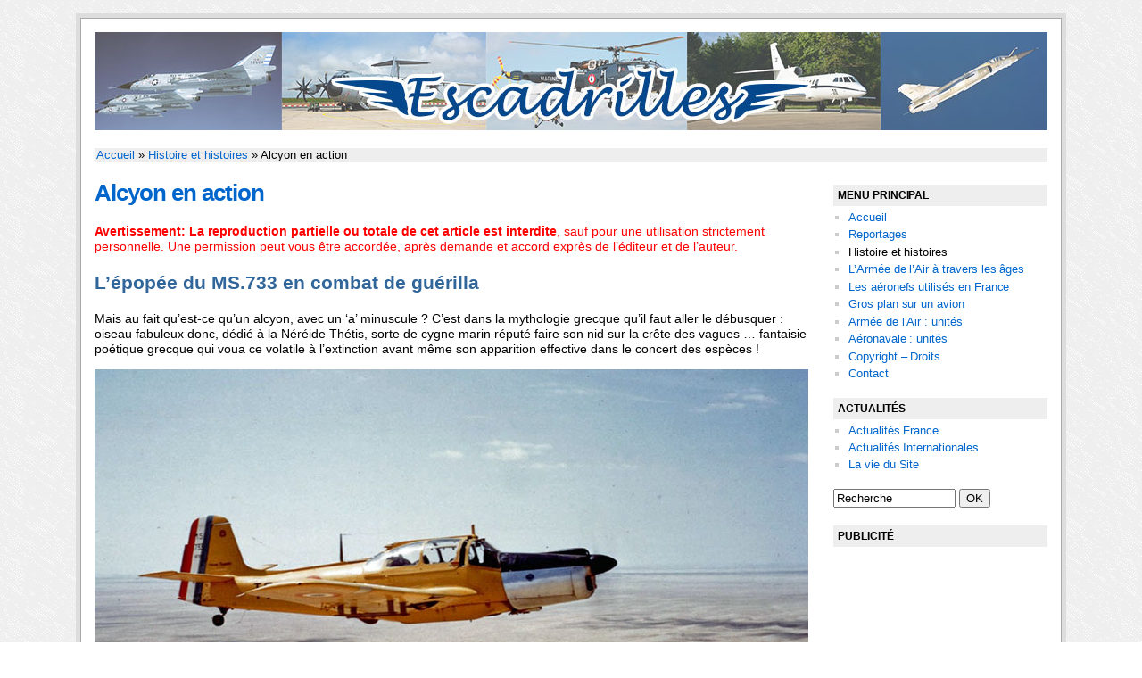

--- FILE ---
content_type: text/html; charset=UTF-8
request_url: https://www.escadrilles.org/histoire-et-histoires/alcyon-en-action/
body_size: 15133
content:
<!DOCTYPE html PUBLIC "-//W3C//DTD XHTML 1.0 Transitional//FR" "http://www.w3.org/TR/xhtml1/DTD/xhtml1-transitional.dtd">
<html xmlns="http://www.w3.org/1999/xhtml" xml:lang="fr" lang="fr">
<head profile="http://gmpg.org/xfn/11">
<meta http-equiv="Content-Type" content="text/html;charset=utf-8" />
<title>Alcyon en action - Escadrilles</title>
<meta http-equiv="content-language" content="fr-FR" />
<meta name="copyright" content="&copy;2026 escadrilles.org" />
<meta name="description" content="Avertissement: La reproduction partielle ou totale de cet article est interdite, sauf pour une utilisation strictement personnelle. Une permission peut vous être accordée, après demande et accord exprès de l&#8217;éditeur et de l&#8217;auteur. L’épopée du MS.733 en combat de guérilla Mais au fait qu’est-ce qu’un alcyon, avec un &#8216;a&#8217; minuscule ? C’est dans la mythologie [&#8230;]" />
<link rel="icon" type="image/png" href="/favicon.png" />
<link rel="shortcut icon" type="image/x-icon" href="/favicon.ico" />
<link rel="stylesheet" href="/wp-content/themes/Escadrilles2019/style.css" type="text/css" media="screen" />
<!--[if IE 7]><link rel="stylesheet" href="/wp-content/themes/Escadrilles2019/styleIe7.css" type="text/css" media="screen" /><![endif]-->
<link rel="alternate" type="application/rss+xml" title="RSS 2.0" href="https://feeds.feedburner.com/escadrilles" />
<link rel="pingback" href="/xmlrpc.php" />
		<script>
			window.HTGA4 = {"debug":false,"cookie_notice_enabled":null,"cookie_notice_cookie_key":"htga4_","cookie_notice_duration_type":null,"cookie_notice_duration_value":null,"cookie_notice_overlay_enabled":null,"should_auto_consent":true,"one_year_seconds":31536000};
		</script>
		
            <script data-no-defer="1" data-ezscrex="false" data-cfasync="false" data-pagespeed-no-defer>
                const ctPublicFunctions = {"_ajax_nonce":"e14184b0e9","_rest_nonce":"d495b1de2e","_ajax_url":"\/wp-admin\/admin-ajax.php","_rest_url":"https:\/\/www.escadrilles.org\/wp-json\/","data__cookies_type":"native","data__ajax_type":"admin_ajax","text__wait_for_decoding":"Decoding the contact data, let us a few seconds to finish. Anti-Spam by CleanTalk","cookiePrefix":""}
            </script>
        
            <script data-no-defer="1" data-ezscrex="false" data-cfasync="false" data-pagespeed-no-defer>
                const ctPublic = {"_ajax_nonce":"e14184b0e9","settings__forms__check_internal":"0","settings__forms__check_external":"0","settings__forms__search_test":"1","blog_home":"https:\/\/www.escadrilles.org\/","pixel__setting":"0","pixel__enabled":false,"pixel__url":null,"data__email_check_before_post":1,"data__cookies_type":"native","data__key_is_ok":true,"data__visible_fields_required":true,"data__to_local_storage":[],"wl_brandname":"Anti-Spam by CleanTalk","wl_brandname_short":"CleanTalk"}
            </script>
        <script>                function apbct_attach_event_handler__backend(elem, event, callback) {                    if(typeof window.addEventListener === "function") elem.addEventListener(event, callback);                    else                                                elem.attachEvent(event, callback);                }                apbct_attach_event_handler__backend(document, 'DOMContentLoaded', function(){                    if (typeof apbctLocalStorage === "object" && ctPublic.data__key_is_ok) {                        apbctLocalStorage.set('ct_checkjs', '287081993', true );                    } else {                        console.log('APBCT ERROR: apbctLocalStorage object is not loaded.');                    }                  });    </script><link rel='dns-prefetch' href='//s.w.org' />
		<script type="text/javascript">
			window._wpemojiSettings = {"baseUrl":"https:\/\/s.w.org\/images\/core\/emoji\/12.0.0-1\/72x72\/","ext":".png","svgUrl":"https:\/\/s.w.org\/images\/core\/emoji\/12.0.0-1\/svg\/","svgExt":".svg","source":{"concatemoji":"https:\/\/www.escadrilles.org\/wp-includes\/js\/wp-emoji-release.min.js?ver=5.4.18"}};
			/*! This file is auto-generated */
			!function(e,a,t){var n,r,o,i=a.createElement("canvas"),p=i.getContext&&i.getContext("2d");function s(e,t){var a=String.fromCharCode;p.clearRect(0,0,i.width,i.height),p.fillText(a.apply(this,e),0,0);e=i.toDataURL();return p.clearRect(0,0,i.width,i.height),p.fillText(a.apply(this,t),0,0),e===i.toDataURL()}function c(e){var t=a.createElement("script");t.src=e,t.defer=t.type="text/javascript",a.getElementsByTagName("head")[0].appendChild(t)}for(o=Array("flag","emoji"),t.supports={everything:!0,everythingExceptFlag:!0},r=0;r<o.length;r++)t.supports[o[r]]=function(e){if(!p||!p.fillText)return!1;switch(p.textBaseline="top",p.font="600 32px Arial",e){case"flag":return s([127987,65039,8205,9895,65039],[127987,65039,8203,9895,65039])?!1:!s([55356,56826,55356,56819],[55356,56826,8203,55356,56819])&&!s([55356,57332,56128,56423,56128,56418,56128,56421,56128,56430,56128,56423,56128,56447],[55356,57332,8203,56128,56423,8203,56128,56418,8203,56128,56421,8203,56128,56430,8203,56128,56423,8203,56128,56447]);case"emoji":return!s([55357,56424,55356,57342,8205,55358,56605,8205,55357,56424,55356,57340],[55357,56424,55356,57342,8203,55358,56605,8203,55357,56424,55356,57340])}return!1}(o[r]),t.supports.everything=t.supports.everything&&t.supports[o[r]],"flag"!==o[r]&&(t.supports.everythingExceptFlag=t.supports.everythingExceptFlag&&t.supports[o[r]]);t.supports.everythingExceptFlag=t.supports.everythingExceptFlag&&!t.supports.flag,t.DOMReady=!1,t.readyCallback=function(){t.DOMReady=!0},t.supports.everything||(n=function(){t.readyCallback()},a.addEventListener?(a.addEventListener("DOMContentLoaded",n,!1),e.addEventListener("load",n,!1)):(e.attachEvent("onload",n),a.attachEvent("onreadystatechange",function(){"complete"===a.readyState&&t.readyCallback()})),(n=t.source||{}).concatemoji?c(n.concatemoji):n.wpemoji&&n.twemoji&&(c(n.twemoji),c(n.wpemoji)))}(window,document,window._wpemojiSettings);
		</script>
		<style type="text/css">
img.wp-smiley,
img.emoji {
	display: inline !important;
	border: none !important;
	box-shadow: none !important;
	height: 1em !important;
	width: 1em !important;
	margin: 0 .07em !important;
	vertical-align: -0.1em !important;
	background: none !important;
	padding: 0 !important;
}
</style>
	<link rel='stylesheet' id='shadowbox-css-css'  href='https://www.escadrilles.org/wp-content/uploads/shadowbox-js/src/shadowbox.css?ver=3.0.3' type='text/css' media='screen' />
<link rel='stylesheet' id='shadowbox-extras-css'  href='https://www.escadrilles.org/wp-content/plugins/shadowbox-js/css/extras.css?ver=3.0.3.10' type='text/css' media='screen' />
<link rel='stylesheet' id='wp-block-library-css'  href='https://www.escadrilles.org/wp-includes/css/dist/block-library/style.min.css?ver=5.4.18' type='text/css' media='all' />
<link rel='stylesheet' id='ct_public_css-css'  href='https://www.escadrilles.org/wp-content/plugins/cleantalk-spam-protect/css/cleantalk-public.min.css?ver=6.12' type='text/css' media='all' />
<script type='text/javascript' src='https://www.escadrilles.org/wp-includes/js/jquery/jquery.js?ver=1.12.4-wp'></script>
<script type='text/javascript' src='https://www.escadrilles.org/wp-includes/js/jquery/jquery-migrate.min.js?ver=1.4.1'></script>
<script type='text/javascript' data-pagespeed-no-defer src='https://www.escadrilles.org/wp-content/plugins/cleantalk-spam-protect/js/apbct-public-bundle.min.js?ver=6.12'></script>
<script type='text/javascript' src='https://www.escadrilles.org/wp-content/plugins/slider/js/jssor.js?ver=5.4.18'></script>
<script type='text/javascript' src='https://www.escadrilles.org/wp-content/plugins/slider/js/helper.js?ver=5.4.18'></script>
<script type='text/javascript' src='https://www.escadrilles.org/wp-content/plugins/wp-image-zoooom/assets/js/jquery.image_zoom.min.js?ver=1.53'></script>
<script type='text/javascript'>
/* <![CDATA[ */
var IZ = {"with_woocommerce":"0","exchange_thumbnails":"1","woo_categories":"0","enable_mobile":"","options":{"lensShape":"square","lensSize":200,"lensBorderSize":1,"lensBorderColour":"#ffffff","borderRadius":0,"cursor":"default","zoomWindowWidth":400,"zoomWindowHeight":360,"zoomWindowOffsetx":10,"borderSize":1,"borderColour":"#888888","zoomWindowShadow":4,"lensFadeIn":0.5,"lensFadeOut":0.5,"zoomWindowFadeIn":0.5,"zoomWindowFadeOut":0.5,"easingAmount":12,"tint":"true","tintColour":"#ffffff","tintOpacity":0.1},"woo_slider":"0"};
/* ]]> */
</script>
<script type='text/javascript' src='https://www.escadrilles.org/wp-content/plugins/wp-image-zoooom/assets/js/image_zoom-init.js?ver=1.53'></script>
<link rel='https://api.w.org/' href='https://www.escadrilles.org/wp-json/' />
<link rel="EditURI" type="application/rsd+xml" title="RSD" href="https://www.escadrilles.org/xmlrpc.php?rsd" />
<link rel="wlwmanifest" type="application/wlwmanifest+xml" href="https://www.escadrilles.org/wp-includes/wlwmanifest.xml" /> 
<meta name="generator" content="WordPress 5.4.18" />
<link rel="canonical" href="https://www.escadrilles.org/histoire-et-histoires/alcyon-en-action/" />
<link rel='shortlink' href='https://www.escadrilles.org/?p=23254' />
<link rel="alternate" type="application/json+oembed" href="https://www.escadrilles.org/wp-json/oembed/1.0/embed?url=https%3A%2F%2Fwww.escadrilles.org%2Fhistoire-et-histoires%2Falcyon-en-action%2F" />
<link rel="alternate" type="text/xml+oembed" href="https://www.escadrilles.org/wp-json/oembed/1.0/embed?url=https%3A%2F%2Fwww.escadrilles.org%2Fhistoire-et-histoires%2Falcyon-en-action%2F&#038;format=xml" />
<!-- <meta name="NextGEN" version="3.3.6" /> -->
		<!-- Global site tag (gtag.js) - added by HT Easy Ga4 -->
		<script>
			window.dataLayer = window.dataLayer || [];
			function gtag() { dataLayer.push(arguments); }

			// Default: deny all tracking
			gtag('consent', 'default', {
				'ad_storage': 'denied',
				'analytics_storage': 'denied',
				'ad_user_data': 'denied',
				'ad_personalization': 'denied'
			});

			// Load gtag script early; update permissions after consent
			(function() {
				const script = document.createElement('script');
				script.async = true;
				script.src = `https://www.googletagmanager.com/gtag/js?id=G-3FV3X8K324`;
				document.head.appendChild(script);
			})();

			gtag('js', new Date());
			gtag('config', 'G-3FV3X8K324');
		</script>
	<style type="text/css">img.zoooom,.zoooom img{padding:0!important;}</style><!--GOOGLE ANALYTICS : voir plug cookie-->
</head><body class="pagePhp">

<ul id="access"><li><a href="/" accesskey="1">Accueil</a></li>
<li><a accesskey="4" href="#ancreRech">Aller à la recherche</a></li>
<li><a href="#ancreMenu">Aller au menu</a></li>
<li><a href="#ancreTxt" accesskey="s" >Aller au texte</a></li>
<li><a href="/plan-du-site/" accesskey="3">Plan du site</a></li>
<li><a accesskey="7" href="/contact/">Contact</a></li></ul><!--/#access-->

<div><a name="ancreHaut" id="ancreHaut"></a></div>
<div id="conteneur"><div id="conteneur2">
<div id="banniere"><a href="/" id="titreSite" title="Escadrilles.org"><img src="/wp-content/themes/Escadrilles2019/MEDIAS/banniere-top-escadrilles.jpg" alt="Escadrilles.org"></a></div><!--/#banniere--><hr class="invisible" />
<div id="contenu"><div id="centreEtCol">
<div id="filAriane"> <!-- Breadcrumb NavXT 7.2.0 -->
<a href="https://www.escadrilles.org">Accueil</a>&nbsp;&raquo; <a href="https://www.escadrilles.org/histoire-et-histoires/">Histoire et histoires</a>&nbsp;&raquo; Alcyon en action</div><!--/#filAriane-->
<div id="centre"><div id="texte"><a name="ancreTxt" id="ancreTxt"></a>
<h1>Alcyon en action</h1>

<p><span style="color: #ff0000;"><strong>Avertissement: La reproduction partielle ou totale de cet article est interdite</strong>, sauf pour une utilisation strictement personnelle. Une permission peut vous être accordée, après demande et accord exprès de l&rsquo;éditeur et de l&rsquo;auteur.</span></p>



<h2><strong>L’épopée du MS.733 en combat de guérilla</strong></h2>



<p>Mais au fait qu’est-ce qu’un alcyon, avec un &lsquo;a&rsquo; minuscule ? C’est dans la mythologie grecque qu’il faut aller le débusquer&nbsp;: oiseau fabuleux donc, dédié à la Néréide Thétis, sorte de cygne marin réputé faire son nid sur la crête des vagues … fantaisie poétique grecque qui voua ce volatile à l’extinction avant même son apparition effective dans le concert des espèces&nbsp;!</p>



<div class="wp-block-image"><figure class="aligncenter size-full"><a href="https://www.escadrilles.org/wp-content/uploads/2018/10/Alcyon_TG-1_jean-merlet.jpg" rel="shadowbox[sbpost-23254];player=img;"><img src="https://www.escadrilles.org/wp-content/uploads/2018/10/Alcyon_TG-1_jean-merlet.jpg" alt="" class="wp-image-23259" srcset="https://www.escadrilles.org/wp-content/uploads/2018/10/Alcyon_TG-1_jean-merlet.jpg 1024w, https://www.escadrilles.org/wp-content/uploads/2018/10/Alcyon_TG-1_jean-merlet-768x455.jpg 768w, https://www.escadrilles.org/wp-content/uploads/2018/10/Alcyon_TG-1_jean-merlet-520x308.jpg 520w" sizes="(max-width: 1024px) 100vw, 1024px" /></a><figcaption>Alcyon de l&rsquo;EALA 6/70 ans le Sud tunisien – région des chott (El Rharsa, Djerrid, &#8230;)</figcaption></figure></div>



<p>A oiseau marin, avion marin&nbsp;?… pas du tout&nbsp;! Et pourtant la Marine Nationale s’en dota, tout comme l’Armée de l’Air qui le voua à l’écolage de début pour succéder à la dynastie des SIPA 11, 12, 121. La machine était triplace mais à double commande, conception ubuesque qui privait le troisième homme de tout accès aux commandes, lequel devait se contenter d’observer les gestes de la place avant et d’écouter les conseils du moniteur car il avait quand même droit à l’interphone. C’était peu mais cela pouvait faire gagner du temps&nbsp;: à la permutation de l’arrière à l’avant, on pouvait espérer que l’élève-2 &nbsp;ayant noté les maladresses de son camarade-1, n’allait pas les répéter&nbsp;! Le problème était qu’il fallait se poser pour procéder à l’échange des élèves, d’où deux sorties tout de même. L’économie n’était donc pas vraiment au rendez-vous …</p>



<div class="wp-block-image"><figure class="aligncenter size-full"><a href="https://www.escadrilles.org/wp-content/uploads/2018/10/Alcyon_51S-184_ac.jpg" rel="shadowbox[sbpost-23254];player=img;"><img src="https://www.escadrilles.org/wp-content/uploads/2018/10/Alcyon_51S-184_ac.jpg" alt="" class="wp-image-23257" srcset="https://www.escadrilles.org/wp-content/uploads/2018/10/Alcyon_51S-184_ac.jpg 1024w, https://www.escadrilles.org/wp-content/uploads/2018/10/Alcyon_51S-184_ac-768x461.jpg 768w, https://www.escadrilles.org/wp-content/uploads/2018/10/Alcyon_51S-184_ac-520x312.jpg 520w" sizes="(max-width: 1024px) 100vw, 1024px" /></a><figcaption>A la même période, un MS.733 de l&rsquo;escadrille 51S</figcaption></figure></div>



<p>Conception de l’après-guerre immédiate cet appareil plus touristique que guerrier était paraît-il destiné à préparer les débutants au Fouga CM170, leur premier réacteur. La propulsion à réaction encore peu connue (au début de la décennie 1950-60) incitait au plus grand des respects … En fait à l’usage, le Fouga (surnommé la bicyclette) s’avéra plus simple à la prise en main que tous les avions à hélice et à roulette de queue et paradoxe absolu, lorsque toute la formation passa au seul réacteur, le retour à l’hélice pour les besoins spécifiques du maintien de l’ordre en Algérie posa plus de problèmes à ceux qui n’avaient connu que la réaction.</p>



<div class="wp-block-image"><figure class="aligncenter size-full"><a href="https://www.escadrilles.org/wp-content/uploads/2018/10/Alcyon-SIPA_Salon_ac.jpg" rel="shadowbox[sbpost-23254];player=img;"><img src="https://www.escadrilles.org/wp-content/uploads/2018/10/Alcyon-SIPA_Salon_ac.jpg" alt="" class="wp-image-23263" srcset="https://www.escadrilles.org/wp-content/uploads/2018/10/Alcyon-SIPA_Salon_ac.jpg 1280w, https://www.escadrilles.org/wp-content/uploads/2018/10/Alcyon-SIPA_Salon_ac-768x548.jpg 768w, https://www.escadrilles.org/wp-content/uploads/2018/10/Alcyon-SIPA_Salon_ac-520x371.jpg 520w" sizes="(max-width: 1280px) 100vw, 1280px" /></a><figcaption>MS.733 de l&rsquo;EALA 5/70 et SIPA 111 de l&rsquo;EALA 1/71 sur le départ pour l&rsquo;AFN le 6 avril 1956 à Salon.</figcaption></figure></div>



<p>L’Alcyon, avion de début donc, alors que la guerre d’Algérie débutait elle aussi … Le choix s’imposa de lui-même d’autant qu’une réserve de ces avions existait à l’Ecole de l’Air en quantité suffisante pour faire face (devise de l’Ecole&nbsp;!) à la demande immédiate. De plus certains appareils étaient déjà armés pour assurer l’instruction des élèves au tir air-sol. C’est ainsi que 12 pilotes, dont j’étais, issus pour la plupart des escadres de chasse, se retrouvèrent à Salon-de-Provence pour former la première escadrille d’avions légers d’appui, la future <strong>EALA 6/70</strong>.</p>



<h3><strong>Mise en place et accompagnement-convois</strong></h3>



<p>A Salon, la transformation, qui se déroule en février 1956, dans un froid sibérien, s’étale sur 15 vols d’une durée totale de 12 heures, dont 4 en « sac de sable à l’arrière» sans toucher aux commandes ! Ce cursus n’aboutit qu’à une aptitude, celle de traverser la Méditerranée vers La Réghaïa avec escales à Ajaccio et Tunis. A La Réghaïa, les choses sérieuses commencent enfin : le B-A-BA du vol en montagne sur Morane 500 avec un instructeur patenté pour cette discipline qui nous vient du planeur, dont le Criquet (version française du Storch allemand) n’est pas très éloigné avec ses qualités aérodynamiques géniales ! Après quatre petits vols, nous reprenons nos MS.733 dont nous essayons de tirer la même chose sur trois sorties. Ce bref épisode se conclut par un seul et unique exercice de tir à Cherchell avec nos deux MAC 34 de 7,5 mm et un essai de manipulation du SCR 300 sur un vol de 2h55 ! Ce poste transportable à dos d’homme au sol, trouve en effet une place confortable à l’arrière, à portée de main de l’observateur.</p>



<div class="wp-block-image"><figure class="aligncenter size-full"><a href="https://www.escadrilles.org/wp-content/uploads/2018/10/Alcyon_66_ac.jpg" rel="shadowbox[sbpost-23254];player=img;"><img src="https://www.escadrilles.org/wp-content/uploads/2018/10/Alcyon_66_ac.jpg" alt="" class="wp-image-23265" srcset="https://www.escadrilles.org/wp-content/uploads/2018/10/Alcyon_66_ac.jpg 1024w, https://www.escadrilles.org/wp-content/uploads/2018/10/Alcyon_66_ac-768x431.jpg 768w, https://www.escadrilles.org/wp-content/uploads/2018/10/Alcyon_66_ac-520x292.jpg 520w" sizes="(max-width: 1024px) 100vw, 1024px" /></a><figcaption>En vol au dessus de la Méditerranée, ici les Alcyon de l&rsquo;EALA 5/70 en avril 1956</figcaption></figure></div>



<p>La mise en place à Tebessa, notre base mère, s’effectue pour moi le 13 avril 1956 et le premier vol de guerre &#8211; alias Maintien de l’Ordre pour éviter ce terme brutal de «&nbsp;guerre&nbsp;» susceptible d’effrayer l’opinion &#8211; &nbsp;est daté du 16 avril suivant. Ce fut le premier d’une longue série d’«&nbsp;accompagnements-convois&nbsp;».</p>



<p>Voilà donc ce cygne mythologique changé en aigle, à condition toutefois de le doter de ses serres : lance-bombes, supports roquettes et deux mitrailleuses calibre 7,5 mm noyées dans les ailes comme sur les chasseurs de 1940  et tirant en dehors du cercle de l’hélice, solution plus aérodynamique que sur le T-6 équipé de ses deux pods sous les ailes … il est vrai que  pour garder un minimum de performances, la cellule devait être maintenue aussi lisse que possible, quitte à payer le prix fort pour les modifications. Ces mitrailleuses devaient être armées manuellement avant de pouvoir tirer la première cartouche et réarmées de la même manière en cas d’enrayage. Le levier qui actionnait mécaniquement la tringlerie était installé entre les deux sièges à portée de main du pilote et de l’observateur, ce qui faisait penser au frein à main de nos limousines. Sur cet avion aux performances modestes, le recul des armes pouvait être ressenti comme un coup de frein excessif auquel s’ajoutait psychiquement le coup de « frein à main » en cas d’enrayage !</p>



<p>Le &lsquo;maintien de l’ordre&rsquo; deux ans après la Toussaint 1954 (début des hostilités) consiste le plus souvent à se montrer pour prévenir les mauvais coups, ce qui impose de voler la plupart du temps près du sol … et ce qui équivaut à une autorisation permanente pour le rase-mottes, le rase-poil ou le radada, ce que les anglo-saxons, résument en une unique formule bien sentie: «&nbsp;voler plus bas que le ventre du serpent dans les ornières du charriot de western&nbsp;». On est donc loin des consignes de vol en métropole où le vol rasant est strictement interdit et se paye de mise à pied en cas d’infraction.</p>



<div class="wp-block-image"><figure class="aligncenter size-full"><a href="https://www.escadrilles.org/wp-content/uploads/2018/10/Alcyon_70_dr.jpg" rel="shadowbox[sbpost-23254];player=img;"><img src="https://www.escadrilles.org/wp-content/uploads/2018/10/Alcyon_70_dr.jpg" alt="" class="wp-image-23268" srcset="https://www.escadrilles.org/wp-content/uploads/2018/10/Alcyon_70_dr.jpg 1800w, https://www.escadrilles.org/wp-content/uploads/2018/10/Alcyon_70_dr-768x499.jpg 768w, https://www.escadrilles.org/wp-content/uploads/2018/10/Alcyon_70_dr-520x338.jpg 520w" sizes="(max-width: 1800px) 100vw, 1800px" /></a><figcaption>Train classique + centrage avant + coup de frein trop brutal = points négatifs à la clef !</figcaption></figure></div>



<p>Avec une telle licence, chacun fait sans se faire prier, usage de cette nouvelle liberté et l’applique notamment aux missions d’ouverture des voies pour les convois routiers et ferrés. Voici donc le poussif Alcyon caracolant ventre à terre à 110 kts devant le convoi – affecté d’une lenteur désespérante et ralenti de plus par les pannes à répétition de véhicules fatigués et par les inévitables&nbsp; pauses &nbsp;du personnel &#8211; et avalant les kilomètres comme un coureur de formule 1, mais allant et venant sans cesse comme un bon chien de garde, jusqu’au poste où flotte l’emblème national et non le drapeau à damiers de l’arrivée&nbsp;! Plaisir enivrant de voir défiler la piste souvent inégale en effaçant les cahots et le sable mouvant … Plaisir aussi de cabrer à tout instant et de prendre de la hauteur pour faire irruption sur les passages douteux propices aux embuscades … et ce faisant, assurer ce convoi de toute notre sollicitude morale autant que militaire&nbsp;!</p>



<h3><strong>Se montrer mais aussi surprendre &#8230;</strong></h3>



<p>Cela s’applique à une autre catégorie de nos missions&nbsp;: la RAV (reconnaissance à vue) et la quête du renseignement qui permet de se faire, mission après mission, une idée du dispositif ennemi et de ses mouvements. Travail de l’officier de renseignement de l’escadrille qui exploite les comptes-rendus de mission et pointe sur la carte du secteur les endroits où ont été signalés des indices de présence ou des anomalies sur le terrain …</p>



<div class="wp-block-image"><figure class="aligncenter size-full"><a href="https://www.escadrilles.org/wp-content/uploads/2018/10/Alcyon_81_TG-2_jean-merlet.jpg" rel="shadowbox[sbpost-23254];player=img;"><img src="https://www.escadrilles.org/wp-content/uploads/2018/10/Alcyon_81_TG-2_jean-merlet.jpg" alt="" class="wp-image-23258" srcset="https://www.escadrilles.org/wp-content/uploads/2018/10/Alcyon_81_TG-2_jean-merlet.jpg 1024w, https://www.escadrilles.org/wp-content/uploads/2018/10/Alcyon_81_TG-2_jean-merlet-768x415.jpg 768w, https://www.escadrilles.org/wp-content/uploads/2018/10/Alcyon_81_TG-2_jean-merlet-520x281.jpg 520w" sizes="(max-width: 1024px) 100vw, 1024px" /></a><figcaption>L’armement de l’Alcyon : 2 mitrailleuses 7,5 mm, 4 lances roquettes. Celui-ci n’a pas encore de lance-bombes.</figcaption></figure></div>



<p>Là encore, le vol rasant est la tactique la plus payante&nbsp;: il faut donc faire usage du relief pour s’approcher discrètement et déboucher sur le terrain avant que tout le monde n’ait eu le temps de plonger dans les trous individuels &#8230;</p>



<p>Les zones survolées sont souvent interdites à toute circulation, interdiction qu’il faut imposer aux hommes comme aux animaux: chevaux, ânes et dromadaires qui sont les moyens de transport courants, mais aussi moutons et caprins qui concourent à la logistique nourricière rebelle. Sur les victimes de la mission précédente, des hordes de charognards se disputent les restes et tournent indéfiniment dans le ciel … clients impossibles pour de vrais combats tournoyants qu’ils évitent en déployant une maniabilité que nous sommes bien incapables de suivre,  ceux qui s’y sont risqués se sont vite découragés … et prudemment retirés ! Le sacrifice des animaux auxquels nous sommes contraints nous en apprend beaucoup sur les réactions animales face à nos attaques : moutons qui se regroupent au lieu de se disperser, chevaux qui détalent au grand galop, ânes et dromadaires qui se campent sur leurs quatre membres stoïquement, et sur lesquels il est inutile d’insister pour éviter d’y épuiser inutilement les munitions …</p>



<h3><strong>Couvrir et intervenir &#8230;</strong></h3>



<p>C’est le troisième volet de nos missions qui concerne notre participation aux opérations terrestres : le MS.733 a son rôle à jouer plutôt du côté de la gestion des moyens air. Il possède les liaisons HF avec les PGA (postes de guidage avancés) des unités terrestres et les liaisons VHF avec le PC AIR dont il relève, pour demander les appuis lourds, puis  guider P-47 et Mistral sur leurs objectifs. Son armement lui permet à la rigueur d’intervenir en première instance et en l’absence d’autres moyens, mais dépourvu de blindage, sa vulnérabilité l’expose exagérément au feu ennemi, même de petit calibre, surtout quand des armes automatiques à grande cadence de tir sont présentes. De plus, son moteur ne lui permet pas les ressources que les attaques répétées exigent : après chaque passe il lui faut reprendre de l’altitude pour prononcer l’attaque suivante … ce qui ralentit sérieusement le rythme des opérations en cours.</p>



<p>«&nbsp;Avion jaune … avion jaune m’entendez-vous, répondez&nbsp;» Ainsi s’exprimait le brave opérateur au sol, peu à l’aise avec la procédure radio et qui ne parvenait pas à utiliser l’indicatif spécifique, soit parce qu’il ne l’avait pas noté au moment voulu, soit parce qu’il avait égaré le papier&nbsp;! Cette appellation &lsquo;d’avion jaune&rsquo; allait aussi bien au T-6 à son apparition, mais lorsque les T-6 perdirent leur couleur d’avion-école, pour l’aluminium plus guerrier, force fut pour les opérateurs de se plier à la procédure normale. Ce qui ne fut pas le cas pour nous dont les avions ne furent jamais repeints avant leur retrait des opérations courant 1957&nbsp;!</p>



<div class="wp-block-image"><figure class="aligncenter size-full"><a href="https://www.escadrilles.org/wp-content/uploads/2018/10/Alcyon_92-3_jean-merlet.jpg" rel="shadowbox[sbpost-23254];player=img;"><img src="https://www.escadrilles.org/wp-content/uploads/2018/10/Alcyon_92-3_jean-merlet.jpg" alt="" class="wp-image-23272" srcset="https://www.escadrilles.org/wp-content/uploads/2018/10/Alcyon_92-3_jean-merlet.jpg 800w, https://www.escadrilles.org/wp-content/uploads/2018/10/Alcyon_92-3_jean-merlet-768x487.jpg 768w, https://www.escadrilles.org/wp-content/uploads/2018/10/Alcyon_92-3_jean-merlet-520x330.jpg 520w" sizes="(max-width: 800px) 100vw, 800px" /></a><figcaption>Atterrissage en campagne consécutif à une panne &#8230; ou des tirs rebelles</figcaption></figure></div>



<p><strong>L’ambiance particulière des opérations aéroterrestres&nbsp;?</strong> Assez spéciale, il faut s’y&nbsp; arrêter un peu &#8230;</p>



<p>Au-delà de la coordination de l’appui, l’observateur aérien se doit de garder à tout instant une vue d’ensemble sur les positions amies et le déroulement du scénario, et plus l’opération est importante, plus elle engage d’unités et plus cela se complique … La fièvre monte alors et cela s’entend à la radio et se mesure à l’encombrement des fréquences … surtout sur le SCR 300 dont la qualité discutable oblige plus que jamais à la discipline des échanges et à la sobriété des messages. Le bruit de fond oblige de plus à augmenter le volume jusqu’à l’obtention d’une compréhension suffisante pour éviter les répétitions systématiques surtout lorsque les coordonnées des lieux sont transmises sous forme codée … Deux ou trois heures de ce régime mènent inexorablement à l’abrutissement et à la surdité&nbsp;! Surdité qui perdura jusqu’au siècle suivant (le XXIème)&nbsp;!</p>



<h3><strong>Que valait l’Alcyon confronté à son successeur&nbsp;?</strong></h3>



<p>Pour défendre ce petit guerrier d’occasion , je vais devoir me faire l’avocat du diable, ce qui va faire sourire mon ami <a href="https://www.escadrilles.org/histoire-et-histoires/la-9-2/"><strong>Michel Brisson</strong></a>, lequel fut avocat aussi&nbsp;et pas seulement du diable !</p>



<div class="wp-block-image"><figure class="aligncenter size-full"><a href="https://www.escadrilles.org/wp-content/uploads/2015/03/T6_7-72_TB_GS-.jpg" rel="shadowbox[sbpost-23254];player=img;"><img src="https://www.escadrilles.org/wp-content/uploads/2015/03/T6_7-72_TB_GS-.jpg" alt="T6_7-72_TB_GS-" class="wp-image-14725" srcset="https://www.escadrilles.org/wp-content/uploads/2015/03/T6_7-72_TB_GS-.jpg 800w, https://www.escadrilles.org/wp-content/uploads/2015/03/T6_7-72_TB_GS--520x377.jpg 520w" sizes="(max-width: 800px) 100vw, 800px" /></a><figcaption>T-6 de l&rsquo;EALA 7/72, Tebessa, armé jusqu&rsquo;aux dents (photo Gérard Schaub)</figcaption></figure></div>



<p>Le remplacement du parc hétéroclite des débuts&nbsp;: MS.500 puis MS.733 + SIPA prélevés sur les écoles, par le seul T-6, fut-il avantageux en tous points&nbsp;? Oui absolument, je ne me risquerai pas à nier l’évidence … et subir le tollé ! Les chiffres sont là comme preuve formelle, ce qui n’interdit pas les quelques observations à faire en toute impartialité&nbsp;(en principe):</p>



<p>&#8211; le T-6 pouvait s’acheter au prix de la ferraille chez les Américains alors que le MS.733 de conception plus moderne était probablement plus couteux. Des considérations purement économiques ont donc pu peser sur les décideurs … Ce qui n’est jamais bien rassurant. Rappelons aussi qu’à cette époque deux projets d’avions spécialisés anti-guérilla étaient dans les cartons des industriels&nbsp;: Potez 75 et MS.1500 tous deux abandonnés au stade prototype probablement en raison de leurs coûts de production …</p>



<p>&#8211; le moteur Pratt &amp; Whitney de 600 ch pour le T-6, plus robuste et plus puissant que le Potez de 240 ch de son concurrent. Mais trop bruyant à la puissance de travail, à cause du son caractéristique provoqué paraît-il par ses bouts de pales en régime supersonique, qui a pu effrayer les rebelles au début, mais par la suite, a servi à coup sûr de sirène d’alerte. Dans ces conditions, où donc est la surprise lorsqu’on approche sur la pointe des pieds pour tomber sur le dos des gens sans crier « gare » ? Bien entendu, le petit moteur du MS.733 était beaucoup plus discret, et l’aurait été encore plus si on avait pu pratiquer l’approche moteur réduit ! En revanche, ce moteur était alimenté sur le dos, pour les vols prolongés dans cette configuration. On s’interroge sur le profit qu’on aurait pu tirer d’un tel avantage pour nos missions … Sur le coup, une sorte de compétition s’est instaurée entre pilotes qui ont eu la curiosité d’explorer ce domaine du vol malgré l’inconfort du pilotage suspendu dans les bretelles, les pieds retenus sur le palonnier par les sangles, et l’inversion des commandes : pousser sur le manche pour monter, tirer pour descendre … Aujourd’hui je n’y verrais qu’un seul intérêt : comme en meeting, le côté insolite de cette exhibition sur les positions rebelles, aurait pu exciter leur curiosité au point de les inciter à sortir de leur trou pour mieux voir et comprendre … mais aussi se trahir le plus bêtement du monde !</p>



<p>&#8211; l&rsquo;armement nettement à l’avantage du T-6 avec 2 x 2 mitrailleuses en pod, d’une fiabilité autrement plus rassurante que celle de nos deux pétoires que l’on disait déjà fortement usagées sur certains avions …, roquettes T10 à charge creuse, inefficaces contre un personnel dispersé dans la nature. On ne comprend toujours pas cette persistance à nous ravitailler en munitions de ce type, destinées à percer des centimètres de blindages qu’aucune troupe rebelle ne nous opposait … Pour les deux avions, frustration égale sur ce chapitre … mais avantage décisif pour les paniers SNEB du T-6, avec un bémol de taille&nbsp;: seul l’avion du leader en était équipé &#8230; pénurie … et préséance du chef sur son équipier en sont les seules explications. Et enfin, 4 lance-bombes sur le T-6 contre 2 pour le MS.733. Tout cet armement emmené «&nbsp;pour le cas où&nbsp;» en mission de reconnaissance pénalisait le T-6 plus que le MS.733, en l’absence d’objectif à traiter. Notons que les panoplies des deux avions ne dispensaient pas pour autant de faire appel aux avions d’appui spécialisés lorsque des objectifs sérieux exigeaient d’être traités par des munitions plus appropriées &#8230;</p>



<p>&#8211; enfin, le dernier atout de l’Alcyon, celui d’être biplace côte à côte, pour communiquer avec l’observateur, sans passer obligatoirement par l’interphone, et au besoin par gestes : l’encourager quand les fellaghas lui donnent du fil à retordre, le calmer quand il s’énerve contre les « trosols », lui donner les commandes au retour pour qu’enfin il se détende &#8230; mais lui taper sur les doigts quand il a perdu le nord et ne sait plus ramener l’avion à la maison !</p>



<p>Avantage donc sans conteste au T-6, jusqu’à l’arrivée du T-28 qui surclassa tout le menu fretin, en offrant sur un seul appareil, capacités d’observation grâce à sa grande verrière, et puissance de feu capable de concurrencer celle du P-47 armé de 12,7&nbsp;&#8230; mais certainement pas celle du <a href="https://www.escadrilles.org/histoire-et-histoires/dirty-sky-afn/">Skyraider </a>qui fut – comme on le sait &#8211; décisive en fin de conflit &#8211; puisque nous pûmes nous attarder quelques mois encore après le cessez le feu et retraverser la Méditerranée en sens inverse, tranquillement et sans se presser&nbsp;!</p>



<div class="wp-block-image"><figure class="aligncenter size-full"><a href="https://www.escadrilles.org/wp-content/uploads/2018/10/Alcyon_73-jean-merlet.jpg" rel="shadowbox[sbpost-23254];player=img;"><img src="https://www.escadrilles.org/wp-content/uploads/2018/10/Alcyon_73-jean-merlet.jpg" alt="" class="wp-image-23261" srcset="https://www.escadrilles.org/wp-content/uploads/2018/10/Alcyon_73-jean-merlet.jpg 861w, https://www.escadrilles.org/wp-content/uploads/2018/10/Alcyon_73-jean-merlet-768x540.jpg 768w, https://www.escadrilles.org/wp-content/uploads/2018/10/Alcyon_73-jean-merlet-520x365.jpg 520w" sizes="(max-width: 861px) 100vw, 861px" /></a><figcaption>L’auteur à Tebessa en 1956</figcaption></figure></div>



<p><span style="color: #ff0000;"><strong>Copyright</strong></span> : Jean Merlet et escadrilles.org</p>



<p><span style="color: #008000;"><strong>Remerciements</strong></span>: à Alain Crosnier, qui a bien voulu mettre des archives photos à notre disposition.</p>
<div class="nettoyage"></div></div><!--/#texte-->
<div class="navigation">
<div style="clear:both">
<div class="retour"></div>
<div class="suite"></div>

</div><!--/clear:both-->
</div><!--/.navigation-->
</div><!--/#centre--><hr class="invisible" />
<div id="colonne1"><h2><a name="ancreMenu" id="ancreMenu"></a>Menu principal</h2>
<ul><li id="menuAccueil"><a href="/">Accueil</a></li>
<li class="page_item page-item-23 page_item_has_children"><a href="https://www.escadrilles.org/reportages/">Reportages</a></li>
<li class="page_item page-item-131 page_item_has_children current_page_ancestor current_page_parent"><a href="https://www.escadrilles.org/histoire-et-histoires/">Histoire et histoires</a></li>
<li class="page_item page-item-837 page_item_has_children"><a href="https://www.escadrilles.org/histoire-armee-de-l-air/">L&rsquo;Armée de l&rsquo;Air à travers les âges</a></li>
<li class="page_item page-item-26 page_item_has_children"><a href="https://www.escadrilles.org/avions/">Les aéronefs utilisés en France</a></li>
<li class="page_item page-item-832 page_item_has_children"><a href="https://www.escadrilles.org/gros-plan/">Gros plan sur un avion</a></li>
<li class="page_item page-item-74 page_item_has_children"><a href="https://www.escadrilles.org/armee-de-l-air/">Armée de l&rsquo;Air : unités</a></li>
<li class="page_item page-item-4426 page_item_has_children"><a href="https://www.escadrilles.org/aeronavale/">Aéronavale : unités</a></li>
<li class="page_item page-item-1122"><a href="https://www.escadrilles.org/copyright-droits/">Copyright &#8211; Droits</a></li>
<li class="page_item page-item-948"><a href="https://www.escadrilles.org/contact/">Contact</a></li>
</ul>
<h2>Actualités</h2>
<ul>	<li class="cat-item cat-item-3"><a href="https://www.escadrilles.org/categorie/actualites-france/" title="Les ailes françaises">Actualités France</a>
</li>
	<li class="cat-item cat-item-4"><a href="https://www.escadrilles.org/categorie/actualites-internationales/" title="Ailleurs qu&#039;en France">Actualités Internationales</a>
</li>
	<li class="cat-item cat-item-5"><a href="https://www.escadrilles.org/categorie/la-vie-du-site/" title="Quoi de neuf sur le site">La vie du Site</a>
</li>
</ul>
<!--RECHERCHE--><div id="colRech"><a name="ancreRech" id="ancreRech"></a>
<form method="get" id="searchform" action="/">
<!--<label class="invisible" for="s">Rechercher pour&nbsp;:<br /></label>-->
<input name="s" type="text" id="s" onfocus="if(this.value=='Recherche'){this.value='';}" onblur="if(this.value==''){this.value='Recherche';}" value="Recherche" size="15" />
<input type="submit" id="searchsubmit" value="OK" />
</form></div><!--/#colRech--><!--/RECHERCHE-->
<div class="nettoyage"></div>

<div class="adsense-col">
<h2>Publicité</h2>
<!-- adsense colonne -->
<ins class="adsbygoogle"
style="display:block"
data-ad-client="ca-pub-6692181914477086"
data-ad-slot="6733236450"
data-ad-format="auto"></ins>
<script>(adsbygoogle = window.adsbygoogle || []).push({});</script>
</div><!--/adsense-col-->

</div><!--#colonne1--><div class="nettoyage"><hr /></div></div><!--/#centreEtCol-->

<div class="adsense-content">
<script async src="//pagead2.googlesyndication.com/pagead/js/adsbygoogle.js"></script>
<!-- escadrilles.org - Bas -->
<ins class="adsbygoogle"
     style="display:inline-block;width:728px;height:90px"
     data-ad-client="ca-pub-6692181914477086"
     data-ad-slot="7447174057"></ins>
<script>
(adsbygoogle = window.adsbygoogle || []).push({});
</script>
</div><!--/adsense-content-->

</div><!--/#contenu-->
<div id="pied"><ul>
<li>&copy;2026 <a href="/">Escadrilles</a>&nbsp;-&nbsp;</li>
<li><a href="/contact/">Contact</a>&nbsp;-&nbsp;</li>
<li id="liberteWeb"><a href="//www.liberteweb.net" title="Création Web et multimédia">Liberté Web</a>&nbsp;- </li>
<li><a href="/plan-du-site/">Plan du site</a>&nbsp;-&nbsp;</li>
<li><a href="/mentions-legales-conditions-utilisation/" title="Mentions légales et conditions d'utilsiation">Mentions légales</a>&nbsp;-&nbsp;</li>
<li><a href="/abonnez-vous-au-site/" title="S'abonner aux flux RSS du site"><img src="/wp-content/themes/Escadrilles2019/MEDIAS/rss.png" alt="" />&nbsp;RSS</a></li>
<li id="haut"><a href="#ancreHaut" title="Aller en haut de la page">Haut<img src="/wp-content/themes/Escadrilles2019/MEDIAS/flecheHaut.png" alt="" /></a></li></ul></div><!--#pied--></div><!--/#conteneur2--></div><!--/#conteneur-->
<!-- ngg_resource_manager_marker --><script type='text/javascript' src='https://www.escadrilles.org/wp-content/uploads/shadowbox-js/aa130c5fc23499bb759bf3afd350c5c9.js?ver=3.0.3'></script>
<script type='text/javascript' src='https://www.escadrilles.org/wp-includes/js/wp-embed.min.js?ver=5.4.18'></script>
		<script>
			const DEBUG = window.HTGA4 && window.HTGA4.debug;
			
			window.htga4_update_consent = function(consent) {
				gtag('consent', 'update', {
					'ad_storage': consent === 'yes' ? 'granted' : 'denied',
					'analytics_storage': consent === 'yes' ? 'granted' : 'denied',
					'ad_user_data': consent === 'yes' ? 'granted' : 'denied',
					'ad_personalization': consent === 'yes' ? 'granted' : 'denied'
				});
				
				// Dispatch custom event for consent changes
				if (consent === 'yes') {
					window.dispatchEvent(new CustomEvent('htga4_consent_granted'));
				}
			};

			// Helper function to get cookie value
			function getCookie(name) {
				const value = `; ${document.cookie}`;
				const parts = value.split(`; ${name}=`);
				if (parts.length === 2) return parts.pop().split(';').shift();
				return null;
			}

			function log(...args) {
				if (DEBUG) console.log(...args);
			}

			function initConsentFlow() {
				log("Starting consent flow");

				// Check if HTGA4 config is available
				if (typeof window.HTGA4 === 'undefined') {
					log("HTGA4 config not available");
					return;
				}

				// If user should get automatic consent (notice disabled or non-EU user with EU-only setting)
				if (window.HTGA4.should_auto_consent) {
					log("Auto consent granted → always track");
					if (typeof window.htga4_update_consent === 'function') {
						window.htga4_update_consent('yes');
					}
					return;
				}

				// Check if user has already given consent
				const storedConsent = getCookie(window.HTGA4.cookie_notice_cookie_key);
				if (storedConsent === 'yes' || storedConsent === 'no') {
					log("Using stored consent:", storedConsent);
					if (typeof window.htga4_update_consent === 'function') {
						window.htga4_update_consent(storedConsent);
					}
				} else {
					log("No stored consent found");
					// Cookie notice will handle showing the consent request
					// PHP side determines if notice should be shown based on region/settings
				}
			}

			initConsentFlow();
		</script>
		
<!-- Begin Shadowbox JS v3.0.3.10 -->
<!-- Selected Players: html, img -->
<script type="text/javascript">
/* <![CDATA[ */
	var shadowbox_conf = {
		animate: true,
		animateFade: true,
		animSequence: "sync",
		modal: false,
		showOverlay: true,
		overlayColor: "#000",
		overlayOpacity: "0.8",
		flashBgColor: "#000000",
		autoplayMovies: true,
		showMovieControls: true,
		slideshowDelay: 0,
		resizeDuration: "0.35",
		fadeDuration: "0.35",
		displayNav: true,
		continuous: false,
		displayCounter: true,
		counterType: "default",
		counterLimit: "10",
		viewportPadding: "10",
		handleOversize: "resize",
		handleUnsupported: "link",
		autoDimensions: false,
		initialHeight: "160",
		initialWidth: "320",
		enableKeys: true,
		skipSetup: false,
		useSizzle: false,
		flashParams: {bgcolor:"#000000", allowFullScreen:true},
		flashVars: {},
		flashVersion: "9.0.0"
	};
	Shadowbox.init(shadowbox_conf);
/* ]]> */
</script>
<!-- End Shadowbox JS -->

</body></html>

--- FILE ---
content_type: text/html; charset=utf-8
request_url: https://www.google.com/recaptcha/api2/aframe
body_size: 268
content:
<!DOCTYPE HTML><html><head><meta http-equiv="content-type" content="text/html; charset=UTF-8"></head><body><script nonce="Iv9BT3pEAvxx_51mUV6GKg">/** Anti-fraud and anti-abuse applications only. See google.com/recaptcha */ try{var clients={'sodar':'https://pagead2.googlesyndication.com/pagead/sodar?'};window.addEventListener("message",function(a){try{if(a.source===window.parent){var b=JSON.parse(a.data);var c=clients[b['id']];if(c){var d=document.createElement('img');d.src=c+b['params']+'&rc='+(localStorage.getItem("rc::a")?sessionStorage.getItem("rc::b"):"");window.document.body.appendChild(d);sessionStorage.setItem("rc::e",parseInt(sessionStorage.getItem("rc::e")||0)+1);localStorage.setItem("rc::h",'1768819576376');}}}catch(b){}});window.parent.postMessage("_grecaptcha_ready", "*");}catch(b){}</script></body></html>